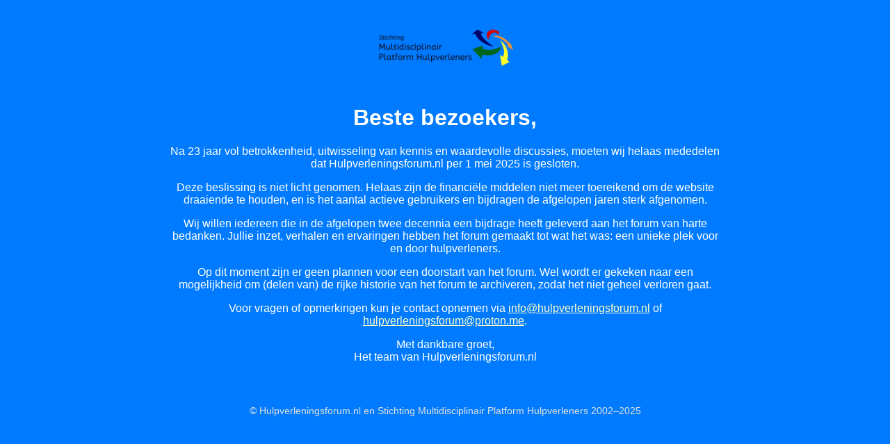

--- FILE ---
content_type: text/html; charset=utf-8
request_url: https://www.hulpverleningsforum.nl/index.php?PHPSESSID=0q0n79kq1nnjq4duln92a9nqvc&action=profile;u=22038
body_size: 1412
content:
<!DOCTYPE html>
<html lang="nl">
<head>
  <meta charset="UTF-8">
  <meta name="viewport" content="width=device-width, initial-scale=1.0">
  <title>Hulpverleningsforum.nl - Gesloten</title>
  <style>
    body {
      background-color: #007BFF; /* Blauw */
      color: white;
      font-family: Arial, sans-serif;
      margin: 0;
      padding: 0;
      text-align: center;
    }
    .container {
      max-width: 800px;
      margin: 0 auto;
      padding: 40px 20px;
    }
    img.logo {
      max-width: 200px;
      margin-bottom: 30px;
    }
    footer {
      margin-top: 60px;
      font-size: 0.9em;
      color: #e0e0e0;
    }
  </style>
</head>
<body>
  <div class="container">
    <img src="logo.png" alt="Hulpverleningsforum logo" class="logo">
    <h1>Beste bezoekers,</h1>
    <p>
      Na 23 jaar vol betrokkenheid, uitwisseling van kennis en waardevolle discussies, moeten wij helaas mededelen dat Hulpverleningsforum.nl per 1 mei 2025 is gesloten.
    </p>
    <p>
      Deze beslissing is niet licht genomen. Helaas zijn de financiële middelen niet meer toereikend om de website draaiende te houden, en is het aantal actieve gebruikers en bijdragen de afgelopen jaren sterk afgenomen.
    </p>
    <p>
      Wij willen iedereen die in de afgelopen twee decennia een bijdrage heeft geleverd aan het forum van harte bedanken. Jullie inzet, verhalen en ervaringen hebben het forum gemaakt tot wat het was: een unieke plek voor en door hulpverleners.
    </p>
    <p>
      Op dit moment zijn er geen plannen voor een doorstart van het forum. Wel wordt er gekeken naar een mogelijkheid om (delen van) de rijke historie van het forum te archiveren, zodat het niet geheel verloren gaat.
    </p>
    <p>
      Voor vragen of opmerkingen kun je contact opnemen via <a href="/cdn-cgi/l/email-protection#167f787079567e637a666073647a73787f787165707964637b38787a" style="color: #ffffcc;"><span class="__cf_email__" data-cfemail="98f1f6fef7d8f0edf4e8eefdeaf4fdf6f1f6ffebfef7eaedf5b6f6f4">[email&#160;protected]</span></a> of <a href="/cdn-cgi/l/email-protection#0e667b627e786b7c626b606760697d68617c7b634e7e7c617a616020636b" style="color: #ffffcc;"><span class="__cf_email__" data-cfemail="8ae2ffe6fafceff8e6efe4e3e4edf9ece5f8ffe7cafaf8e5fee5e4a4e7ef">[email&#160;protected]</span></a>.
    </p>
    <p>
      Met dankbare groet,<br>
      Het team van Hulpverleningsforum.nl
    </p>
    <footer>
      &copy; Hulpverleningsforum.nl en Stichting Multidisciplinair Platform Hulpverleners 2002–2025
    </footer>
  </div>
<script data-cfasync="false" src="/cdn-cgi/scripts/5c5dd728/cloudflare-static/email-decode.min.js"></script><script defer src="https://static.cloudflareinsights.com/beacon.min.js/vcd15cbe7772f49c399c6a5babf22c1241717689176015" integrity="sha512-ZpsOmlRQV6y907TI0dKBHq9Md29nnaEIPlkf84rnaERnq6zvWvPUqr2ft8M1aS28oN72PdrCzSjY4U6VaAw1EQ==" data-cf-beacon='{"version":"2024.11.0","token":"9ba1d0253e8b4c1d852cc7bd7e57d3a5","r":1,"server_timing":{"name":{"cfCacheStatus":true,"cfEdge":true,"cfExtPri":true,"cfL4":true,"cfOrigin":true,"cfSpeedBrain":true},"location_startswith":null}}' crossorigin="anonymous"></script>
</body>
</html>
